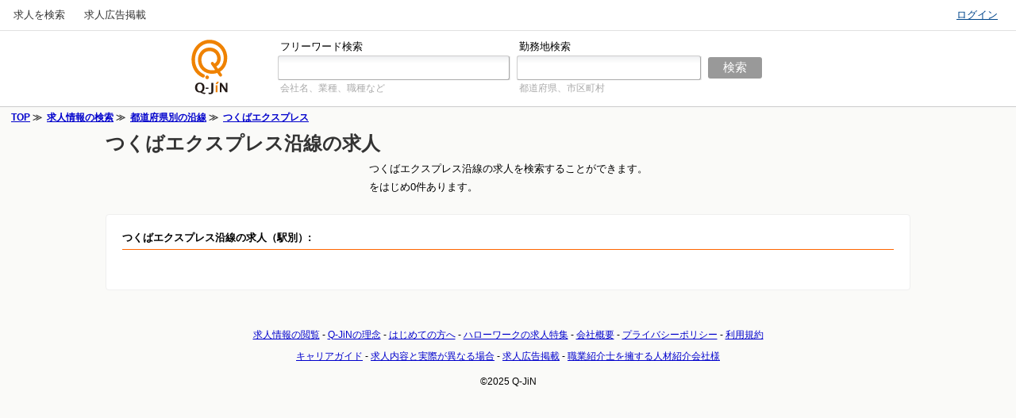

--- FILE ---
content_type: text/html
request_url: https://www.q-jin.careers/%E6%B2%BF%E7%B7%9A/%E3%81%A4%E3%81%8F%E3%81%B0%E3%82%A8%E3%82%AF%E3%82%B9%E3%83%97%E3%83%AC%E3%82%B9
body_size: 10742
content:
<!DOCTYPE html PUBLIC "-//W3C//DTD XHTML 1.0 Transitional//EN" "http://www.w3.org/TR/xhtml1/DTD/xhtml1-transitional.dtd"><html lang="ja">
<head>
<meta charset="utf-8">
<!-- Google Tag Manager -->
<script>(function(w,d,s,l,i){w[l]=w[l]||[];w[l].push({'gtm.start':
new Date().getTime(),event:'gtm.js'});var f=d.getElementsByTagName(s)[0],
j=d.createElement(s),dl=l!='dataLayer'?'&l='+l:'';j.async=true;j.src=
'https://www.googletagmanager.com/gtm.js?id='+i+dl;f.parentNode.insertBefore(j,f);
})(window,document,'script','dataLayer','GTM-ND7WDRK');</script>
<!-- End Google Tag Manager -->

<!-- Google Tag Manager (noscript) -->
<noscript><iframe src="https://www.googletagmanager.com/ns.html?id=GTM-ND7WDRK"
height="0" width="0" style="display:none;visibility:hidden"></iframe></noscript>
<!-- End Google Tag Manager (noscript) -->


<!-- Global site tag (gtag.js) - Google Analytics -->
<script async src="https://www.googletagmanager.com/gtag/js?id=G-45QRBYGHJE"></script>
<script>
  window.dataLayer = window.dataLayer || [];
  function gtag(){dataLayer.push(arguments);}
  gtag('js', new Date());

  gtag('config', 'G-45QRBYGHJE');
</script>

<!-- Google tag (gtag.js) -->
<script async src="https://www.googletagmanager.com/gtag/js?id=AW-11236943354"></script>
<script>
  window.dataLayer = window.dataLayer || [];
  function gtag(){dataLayer.push(arguments);}
  gtag('js', new Date());

  gtag('config', 'AW-11236943354');
</script>

<!-- Google tag (gtag.js) -->
<script async src="https://www.googletagmanager.com/gtag/js?id=AW-1072378680"></script>
<script>
  window.dataLayer = window.dataLayer || [];
  function gtag(){dataLayer.push(arguments);}
  gtag('js', new Date());

  gtag('config', 'AW-1072378680');
</script>

<title>つくばエクスプレスの求人を検索｜仕事探しの求人サイトQ-JiN</title>
<meta name="description" content="の求人を沿線から検索できます。"/>
<link rel="canonical" href="https://www.q-jin.careers/%E6%B2%BF%E7%B7%9A/%E3%81%A4%E3%81%8F%E3%81%B0%E3%82%A8%E3%82%AF%E3%82%B9%E3%83%97%E3%83%AC%E3%82%B9">

<meta property="og:url" content="https://www.q-jin.careers/%E6%B2%BF%E7%B7%9A/%E3%81%A4%E3%81%8F%E3%81%B0%E3%82%A8%E3%82%AF%E3%82%B9%E3%83%97%E3%83%AC%E3%82%B9">
<meta property="og:type" content="website">
<meta property="og:title" content="つくばエクスプレスの求人を検索｜仕事探しの求人サイトQ-JiN">
<meta property="og:description" content="の求人を沿線から検索できます。">
<meta property="og:image" content="https://www.q-jin.careers/common/images/og-common-image.jpg">
<meta property="og:site_name" content="仕事探しの求人サイトQ-JiN">
<meta name="twitter:card" content="summary">

<!-- スタイル -->
<style type="text/css">
body{font:13px/1.4 ;margin:0;padding:2px 5px;background-color:#FAFAF8}h1,h2,h3,h4,h5,h6,p{margin:0}p{margin-bottom:1em}h1{font-size:24px;margin:0;line-height:1.1em;font-weight:bold}a,a:link,.link{text-decoration:underline;color:#00c;cursor:pointer}a:visited{color:#551a8b}a:active{color:red}a img{border:0}form{margin:0}
h1 a,h1 a:link{text-decoration:none;color:#333333;}h1 a:hover{text-decoration:underline;}
.separator_top,.separator_bottom{clear:both}.separator_top{height:28px;border-top:1px solid #CCCCCC;padding-left:14px}.separator_bottom{height:18px;border-bottom:3px solid #ccc}.amount{color:#666}.instruction{color:#666;font-size:11px;margin:0;padding:0;display:block}.clear{clear:both}
.breadcrumbs{
  margin: 0;
  padding: 5px 0 0 0;
  color: #333333;
  font-size: 12px;
  font-weight :bold;
}
.breadcrumbs:after {
  content: "";
  display: block;
  clear: both;
}
.breadcrumbs li {
  float: left;
  padding: 0 0 0 6px;
  list-style: none;
}
.breadcrumbs li:first-child {
  padding: 0;
}
.breadcrumbs li:after {
  margin: 0;
  content:"≫";
}
.breadcrumbs li:last-child:after {
  content:"";
}
#signin_register_task{width:600px;padding:15px 15px}#signin_register_task .input_text,#signin_register_task .input_password{width:90%}#about_registration,#register_task{padding:0 10px}#signin_register_task .col{float:left;width:50%}#signin_register_task .header_style_2{padding-left:12px;padding-right:12px;margin-top:0}#signin_register_task .form_content,#signin_register_task .form_controls{padding:6px 12px}#signin_register_task .content_wrapper{padding:6px 12px}#signin_register_task .content_wrapper p{margin-top:0}#signin_register_task .form_content{background-color:#eaeffa}#signin_task{margin-right:1px}#about_registration h2{font-size:13px}#signin_register_task.complete{width:400px}#forgotten_password_task{width:300px;padding:15px 15px}#forgotten_password_task .input_text,#forgotten_password_task .input_password{width:90%}#forgotten_password_task .header_style_2{padding-left:12px;padding-right:12px;margin-top:0}#forgotten_password_task .form_content,#forgotten_password_task .form_controls,#forgotten_password_task .content_wrapper{padding:6px 12px}#forgotten_password_task .content_wrapper p{margin-top:0}#forgotten_password_task .form_content{background-color:#eaeffa}#signin_task{width:300px;padding:15px 15px}#signin_task .input_text,#signin_task .input_password{width:90%}#signin_task .header_style_2{padding-left:12px;padding-right:12px;margin-top:0}#signin_task .form_content,#signin_task .form_controls{padding:6px 12px}#signin_task .form_content{background-color:#eaeffa}#signin_task{margin-right:1px}#choose_password_task{width:300px;padding:15px 15px}#choose_password_task .form_content{background-color:#e0e5ff;padding:12px 12px 9px 12px}#choose_password_task .input_text,#choose_password_task .input_password{width:90%}#choose_password_task .header_style_2{padding-left:12px;padding-right:12px}#choose_password_task .form_controls{padding:6px 12px}
#layout{text-align:center;margin-bottom:.5em;font-size: 14px;}#main_content{width: 600px;margin:0 auto;text-align:left;border-spacing:0;line-height:1}#main_content td{padding:5px}#min_main_content{width:790px}#browsejobs_main_content{margin:0 auto;text-align:left;border-spacing:0;line-height:1;width:1024px;}#browsejobs_main_content td{padding:5px;
  vertical-align: top;
}
.header_style_3{font-size:13px;border-bottom:1px solid #f60;padding-bottom:5px;margin:0 0 20px 0; clear:both;}#company_selector .header_style_3,#letter_selector .header_style_3{padding-bottom:0;border-bottom:0;margin:0}#company_selector td,#letter_selector td{padding:1px 1px 1em 0}#company_selector td.col_a,#letter_selector td.col_a{padding-right:1.5em}#company_selector a,#letter_selector a,#company_selector b,#letter_selector b,#company_selector span,#letter_selector span{margin-right:.25em}.by_state p.state,.by_title_and_state p.job,.by_city p.city,.by_title p.job,.by_company p.company,.by_letter p.job{margin-bottom:0px;margin-top:0}.by_state p.actions,.by_title_and_state p.actions,.by_city p.actions,.by_title p.actions,.by_company p.actions,.by_letter p.actions{font-size:11px;margin-top:0}.by_state #states,.by_title_and_state #cities,.by_city #cities,.by_title #titles,.by_state #states,.by_company #companies,.by_letter #letters{width:100%}.by_company #companies td,.by_letter #letters td{width:50%}.by_state #states td,.by_title_and_state #cities td,.by_city #cities td,.by_title #titles td,.by_company #companies td,.by_letter #letters td{padding:1px 5px 1px 0}.by_company table#companies tr{height:40px}.by_company table#companies td{vertical-align:top}.by_state .stateTitle,.by_title_and_state .jobTitle,.by_company .companyTitle,.by_city .cityTitle,.by_city .city,.by_title .jobTitle,.by_letter .jobTitle{font-weight:bold;font-size:13px}.home #states,.home #categories,.home #major_cities,.home #jobSeekers{width:100%;margin-bottom:1em}.home #states td,.home #categories td,.home #major_cities td,.home #jobSeekers td{white-space:nowrap;padding:1px 1em 1px 0}
.category-wrapper {
  text-align: center;
}
.category-intrbx {
  max-width: 800px;
  display: inline-block;
  text-align: left;
  margin: 10px 0 20px 0;
  padding: 0;
}
.category-intrbx p {
  margin: 0;
  padding: 0 0 5px 0;
}
.category-list {
  background: #FFFFFF;
  border: 1px solid #EFEFEF;
  border-radius: 4px;
  padding: 20px 20px 30px 20px;
}
#browsejobs_main_content span {
  font-size: 12px;
  color: #666666;
  margin: 0 0 0 5px;
}
#titles td {
  width: 33%;
}
#states td {
  width: 20%;
}
#cities td {
  width: 50%;
}
#categories td {
  width: 33%;
}
.cate_top {
  margin-bottom: 20px;
}
.city_td td {
  width: 33% !important;
}
.by_city .city {
  font-weight: normal !important;
}
.cate_link h2 {
  margin: 0 0 -5px 0;
}
/* 最新3件のA・ハロワ案件 */
#job-post {
  width: 700px;
  margin: 0 auto;
  padding: 0 20px;
  border-top: 1px dotted #CCCCCC;
}
.job-post-btm {
  margin: 40px auto;
  padding: 0;
}
.job-post-btm a {
  max-width: 780px;
  line-height: 1.3;
  margin: 0 auto 0 auto;
  background: #FF6600;
  border-radius: 6px;
  padding: 15px 40px 13px 40px;
  display: table;
  font-weight: bold;
  font-size: 24px;
  text-decoration: none;
  color: #FFFFFF;
  text-align: center;
  box-sizing: border-box;
}
.job-post-btm a:hover {
  text-decoration: none !important;
  opacity: 0.7;
  transition: .3s ease-in-out;
}
.job-post-note {
  margin: 20px 20px 40px 20px;
  padding: 0;
}
.job-post-note h2 {
  background: #F5F3ED;
  border-top: 1px dotted #333333;
  border-bottom: 1px dotted #333333;
  margin: 30px 0;
  padding: 10px 10px 10px 20px !important;
  line-height: 1.6;
  font-size: 16px;
  position: relative;
}
.job-post-note p {
  margin: 0 35px 12px 35px;
  padding: 0;
}

/* search-pc.css */
td {font-size: 13px;line-height: 1.3;}
.sl,.sl:link,.sl:visited{color:#77C;cursor:pointer;white-space:nowrap;text-decoration: underline;font-size: 13px;}
.sjcl{clear:both; padding:7px 0 4px 0;width: 670px;}
.sjcl-short{clear:both; padding:7px 0 4px 0;width: 506px;}
.jobtitle{font-size:13px;font-weight:bold;margin:0 70px 0 -10px}
.jobtitle-short{font-size:13px;font-weight:bold;margin:0 155px 0 -10px;}
.jobtitle a,a.jobtitle,a.jobtitle-short,.jobtitle-short a{font-size: 15px;padding-bottom: 5px;display: inline-block;text-decoration: underline !important;}
.jobtitle a:hover,.jobtitle-short a:hover{text-decoration: none !important;}.jobtitle-short a:visited{text-decoration: underline;color: #0000CC;}
.visits{color:gray}.new{color:#F60}.sdn{color:#008040}.message{color:gray;margin:6px 0 1em}.company{font-size:14px !important;color: #333333 !important;margin: 0 !important;}.location{}a.more_loc,a.more_loc:link{color:#77c}.uv_link:visited{color:#00468C}.date{    color: #333333 !important;
    margin: 0 !important;
    font-size: 13px !important;}p.dupetext{font-size:15px}.sorting,.showing{font-size:12px}.showingnew{font-size:17px}.showing{text-align:left;padding-right:1em;margin-bottom:.5em}.showing a,.showing b{white-space:nowrap}.sorting{text-align:right;white-space:nowrap}
.snip nobr {
  padding: 0;
  white-space: initial;
}
.kigen {
  color: #333333 !important;
  margin: 0 !important;
  font-size: 13px !important;
}
.snip {
  padding: 5px 0 0 0;
/*
  border-top: 1px dotted #efefef;
*/
}
.more_actions{border:1px solid #ccc;padding:15px 0 12px 0;background-color:#F6F6F6}.more_actions ul{padding:0;margin:0 12px 0;margin-left:32px}.more_actions ul li{color:#ccc}.more_actions>ul>li{margin-bottom:4px}.more_actions ul li .mat{color:#000}.more_actions ul li .mat a{color: #0000CC; cursor: pointer;text-decoration: underline;font-size: 13px;}
.row{
  width: 660px;
  background: #ffffff;
  position: relative;
/*   border-left: 1px solid #EFEFEF;
  border-right: 1px solid #EFEFEF; */
  margin: 0 auto;
  padding: 30px 20px 30px 30px;
  border-bottom: 1px solid #EEEEEE;
}
.tt_display{margin-top:5px}
.jasx_serpsjlabel_poststGray{display: inline;color:#008040 !important;font-size:12px !important;margin: 0 0 0 22px !important;}
.result-link-bar span {
  margin: 0 !important;
}
.summary {
/*   width: 630px; */
  background: #f6f6f6;
  font-size: 13px !important;
  margin: 5px 0 3px 0 !important;
  padding: 6px 10px;
  display: block;
  color: #333333 !important;
}
.summary-short {
  background: #f6f6f6;
  font-size: 13px !important;
  margin: 5px 0 3px 0 !important;
  padding: 6px 10px;
  display: block;
  color: #333333 !important;
/*   width: 480px;
  padding: 6px 160px 6px 10px; */
}
.pic-right {
  width: 145px;
  height: 145px;
  position: absolute;
  right: 24px;
  top: 54px;
  border: 1px solid #cccccc;
  padding: 1px;
}
.pic-right span {
  width: 143px;
  height: 143px;
  display: block;
  padding: 1px;

  margin: 0 !important;
}
/* 関連求人情報 */
.accord {
  margin: 0;
  padding: 0;
  position: relative;
  display: initial;
}
.accord .trig {
  margin: 0;
  padding: 0;
  cursor: pointer;
  color: #77C;
  text-decoration: underline;
  display: initial;
}
.accord .trig.open {
  color: #00468C;
}
.accord .cont {
  display: none;
  margin: 0;
  padding: 0;
}
/* /関連求人情報 */
.icon-new img {
  vertical-align: text-top;
  padding-left: 8px;
}
.list_end_limit {
  color: #FF3300;
}
/* 求人情報指数 */
.level {
  width: 80px;
  position: absolute;
  top: 4px;
  right: 290px;
}
.level::after {  content: "";  display: block;  clear: both;}
.level .level-internal,.level .level-external,.level .level-q {
  float: left;
}
.level img {
  vertical-align: bottom;
}
.level-q {
  float: right !important;
  padding: 10px 0 0 0;
  vertical-align: bottom;
}
.level img {
  vertical-align: bottom;
}
.level-q {
  float: right !important;
  padding: 10px 0 0 0;
  vertical-align: bottom;
}
p.katikan {
  font-size: 12px;
  border-bottom: 1px dotted #666666;
  color: #666666;
  font-weight: bold;
  display: inline-block;
  margin: 8px 0 0 0;
}
.katikan img {
  vertical-align: middle;
  padding-left: 3px;
}
.for_link {
  margin: 30px 30px 0 0;
}
.for_link a {
  width: 200px;
  background: url(../images/icon-wood02.png) no-repeat left 10px top 0px;
  margin: 5px auto;
  padding: 5px 0 12px 62px;
  font-size: 18px;
  display: block;
  border-bottom: 1px solid #CCCCCC;
  box-sizing: border-box;
}

/* /求人情報指数 */
.result-cont {
  margin: 0 0 5px 14px;
}
.a-sjCapt {
  position: relative;
}
/* /search-pc.css */

/* 価値観の根拠 */
.result .value-reason {
  margin: 10px 5px 10px 2px;
  padding: 0 0 8px 0;
  font-size: 13px;
  font-weight: normal;
  border-top: 1px solid #CCCCCC;
  border-bottom: 1px solid #CCCCCC;
  background: #F9F9F9;
}
.result .value-reason strong {
  margin: 0;
  padding: 2px 2px 3px 2px;
  display: block;
  color: #FFFFFF;
  font-weight: normal !important;
}
.result .value-reason strong span {
  font-size: 15px !important;
  font-weight: bold;
  color: #FFFFFF !important;
  margin: 0 !important;
}
.result .value-reason p {
  padding: 0;
  margin: 8px 5px 0 13px;
  line-height: 1.4;
}
.result .value-reason img {
  vertical-align: text-bottom;
  margin: 0 0 0 8px;
}
.result .value-reason dl {
  margin: 0;
  padding: 0;
}
.result .value-reason dt {
  margin: 0;
  padding: 5px 8px 4px 10px;
  font-weight: bold;
  display: inline-block;
}
.result .value-reason dd {
  margin: 0;
  padding: 0 5px 0 23px;
}
/* 経済的欲求：黄 */
.result .value-reason-money {
  border-top: 1px solid #FFAC51;
  border-bottom: 1px solid #FFAC51;
  background: #FFF9F3;
}
.result .value-reason-money strong {
  background: #BF6706;
}
.result .value-reason-money dt {
  color: #BF6706;
}
/* 社会的地位：赤 */
.result .value-reason-rule {
  border-top: 1px solid #B61025;
  border-bottom: 1px solid #B61025;
  background: #FFF4F6;
}
.result .value-reason-rule strong {
  background: #B61025;
}
.result .value-reason-rule dt {
  color: #B61025;
}
/* チームワーク：紫 */
.result .value-reason-society {
  border-top: 1px solid #B765D1;
  border-bottom: 1px solid #B765D1;
  background: #FCF7FD;
}
.result .value-reason-society strong {
  background: #B051CE;
}
.result .value-reason-society dt {
  color: #B051CE;
}
/* 自己成長：青 */
.result .value-reason-self {
  border-top: 1px solid #135B82;
  border-bottom: 1px solid #135B82;
  background: #F4FBFF;
}
.result .value-reason-self strong {
  background: #135B82;
}
.result .value-reason-self dt {
  color: #135B82;
}
/* 縛られない生き方：緑 */
.result .value-reason-free {
  border-top: 1px solid #337539;
  border-bottom: 1px solid #337539;
  background: #F8FDF8;
}
.result .value-reason-free strong {
  background: #337539;
}
.result .value-reason-free dt {
  color: #337539;
}
.biggerlink {
  cursor: pointer;}
}
/* /価値観の根拠 */

/* /最新3件のA・ハロワ案件 */

@media screen and (max-width:1040px){#browsejobs_main_content{width:98%;}}@media screen and (max-width:976px){#jobsearch .input_text{width:100%}#jobsearch .inwrap{margin-right:20px}#jobsearch .inwrap+div[style]{display:none}#jobsearch>table>tbody>tr:nth-child(2)>td:nth-child(4){width:auto !important}}@media screen and (max-width:690px){.jsf .sl{display:none}}@media screen and (max-width:600px){#g_nav,#jobsearch{display:none}#branding-td{width:100% !important;text-align:center}#branding img{margin:10px 0 0 0}#main_content{padding:0 10px;width:100%}#browsejobs_main_content{width:100%}#browsejobs_main_content td{display:block;width: auto !important;}#main_content td,#companies td{display:block;font-size:16px;line-height:1.6}.header_style_3{font-size:16px;margin:20px 0 10px 0}#company_selector td,#letter_selector td{padding:0}#company_selector .header_style_3{margin-top:20px}#company_selector a,#letter_selector a{padding:10px 20px;line-height:1.6;display:inline-block}#browsejobs_main_content{line-height:1.6}.by_state .stateTitle,.by_title_and_state .jobTitle,.by_company .companyTitle,.by_city .cityTitle,.by_city .city,.by_title .jobTitle,.by_letter .jobTitle,#states a,#letter_selector a{font-size:16px}#states td,#categories td,#major_cities td,#jobSeekers td{padding:16px 0 !important}.by_state p.actions,.by_title_and_state p.actions,.by_city p.actions,.by_title p.actions,.by_company p.actions,.by_letter p.actions{font-size:14px}.by_company p.company{margin-top:8px}.by_letter .col_b,.by_company .col_b{white-space:initial !important}.by_letter a,.by_city a{display:block;padding:8px 0}.by_city .cityTitle,.by_letter .jobTitle{margin-top:20px}.by_city .cityTitle{padding-bottom:16px;display:inline-block}#states td{display:block}#states p{display:inline-block}.state{margin-right:10px}#cities td{display:block}#states a{font-size:16px;line-height:1.6}}
</style>

<script data-ad-client="ca-pub-9965396548601860" async src="https://pagead2.googlesyndication.com/pagead/js/adsbygoogle.js"></script>
</head>
<body>

<style>
body { margin-top: 0; margin-left: 0; margin-right: 0; padding-top: 0; padding-right: 0; padding-left: 0; }
#g_nav { border-bottom:1px solid #ccc; margin-bottom:9px; }
#g_nav a,
#g_nav a:visited { color: #00468C; }
#g_nav div
.navBi { display: -moz-inline-box; display: inline-block; padding: 9px 12px; margin: 0; list-style-type: none;    font-size: 13px;
    line-height: 1.6;}
body,td{line-height:1.4;}
#navpromo a,
#navpromo a:visited {
  color: #FF6600;
}
#u_nav .login_unconfirmed,
#u_nav .login_unconfirmed a,
#u_nav .login_unconfirmed a:visited {
  color: #CC0000
}
#u_nav .resume_pending,
#u_nav .resume_pending a,
#u_nav .resume_pending a:visited {
  color: #CC0000
}
#userOptionsLabel {
  position: relative;
  z-index: 5;
  color: #00468C !important;
  text-decoration: underline !important;
}
#userOptionsLabel b {
  cursor: pointer;
  text-decoration: underline;
  position: relative;
  z-index: 5;
}
#userOptionsLabel:active {
  outline: none;
}
#userOptionsLabel.active {
  padding: 9px 11px;
  margin-bottom: -1px;
  _margin-bottom: 0px;
  border: 1px solid #CCCCCC;
  border-top: 0;
}
#userOptionsLabel.active .arrowStub {
  border-width: 0 3px 3px;
  _border-width: 0px 3px 4px;
  border-color: transparent;
  top: -2px;
  border-style: dashed dashed solid;
}
#userOptionsLabel.active .halfPxlFix {
  background: #FFFFFF;
  bottom: -3px;
  height: 6px;
  left: 0;
  position: absolute;
  right: 0;
  border: 1px solid #FFFFFF;
}
.arrowStub {
  position: relative;
  border-style: solid dashed dashed;
  border-color: transparent;
  display: -moz-inline-box;
  display: inline-block;
  font-size: 0;
  height: 0;
  line-height: 0;
  width: 0;
  left: 4px;
  border-top-width: 3px;
  border-bottom-width: 0;
  border-right-width: 3px;
  padding-top: 1px;
  top: -1px;
}
#userOptions {
  z-index: 2;
  visibility: hidden;
  position: absolute;
  right: 0;
  x_right: -1px;
  top: 100%;
  padding: 9px 15px;
  border: 1px solid #CCCCCC;
  background: #FFFFFF;
  min-width: 150px;
  _width: 150px;
  text-align: left;
}
#userOptions.open {
  visibility: visible;
}
.userOptionItem {
  margin: 6px 0;
}
.userOptionItem a {
  white-space: nowrap;
}
.userOptionGroup {
  border-top: 1px solid #E8E8E8;
  margin-top: 12px;
}
.userNameRepeat {
  color: #A8A8A8;
  padding-right: 48px;
  font-weight: bold;
}
.userOptionGroupHeader {
  font-weight: bold;
  margin: 6px 0;
}
.Logo {
  background: url(https://www.q-jin.careers/common/images/logo.svg) no-repeat left top;
  margin: 5px 0 0 0;
  padding-top: 71px;
  border: 0;
  width: 50px;
  height: 71px;
  -webkit-background-size: 47px 71px;
  background-size: 47px 71px;
  overflow: hidden;
  display: block;
  box-sizing: border-box;
  text-decoration: none !important;
  color: #333333 !important;
}
@media (-webkit-min-device-pixel-ratio: 2),
(   min--moz-device-pixel-ratio: 2),
(     -o-min-device-pixel-ratio: 2/1),
(        min-device-pixel-ratio: 2),
(                min-resolution: 192dpi),
(                min-resolution: 2dppx) {
}
#branding img { border: 0; }
#jobsearch { margin: 0 }
.inwrap { display:inline-block; margin-right: 5px; border-bottom: 1px solid #E8E8E8; border-right: 1px solid #E8E8E8; }
.inwrap input {  margin:0; font-family:Arial,sans-serif;border:1px solid #ccc; border-bottom-color:#aaa;border-right-color:#aaa; -webkit-border-radius: 0; -webkit-appearance: none; }
.inwrap .input_text {
  padding: 7px 5px;
  margin: -1px 0;
  background: #eff0f2;
  background: linear-gradient(to bottom, #eff0f2 0%,#FFFFFF 30%);
  border-radius: 3px;
  color: #333333;
}
.inwrap .input_submit {color:#614041;font-size:15px;height:30px;background: #E8E8E8; padding:3px 9px;cursor:pointer;_padding:3px;}
.inwrap .input_submit:active { background: #CCCCCC; }
.jsf .label {font-size:12px; line-height:1.2;padding-top:0;color:#aaa;font-weight:normal;white-space:nowrap;padding-right:1.5em}
.jsf .label label {font-weight:normal}
.jsf .sl { font-size: 11px; color: #77c; white-space: nowrap; }
.npb { padding-bottom: 0; text-transform: lowercase; font-size: 13px; }
.npl { padding-left: 0; }
iframe { display:block; }
.acd { border: 1px solid #333; background: #FFFFFF; position:absolute; width:100%; z-index: 1; }
.aci { font-size: 18px; padding:1px 6px; cursor:pointer; }
.acis { background:#36c; color:#FFFFFF; }
#tjobalerts .ws_label,
#bjobalerts .ws_label,
#tjobalerts .member,
#bjobalerts .member{ z-index: 1; }
#acr td { padding-top:0; padding-bottom:0; }
#acr td .h { display:none; }
#what { width: 280px;}
#where { width: 220px; }
.inwrapBorder{display:inline-block;width:auto;-moz-border:none !important; border: none !important;}.inwrapBorderTop{display:inline-block;background-color:#999999 !important;background:#999999 !important;border-radius:3px; -moz-border:none !important; border: none !important;}.inwrapBorder .input_submit{background:transparent;border:0;color:#FFFFFF;font-family:Arial;font-size:15px;margin:0;padding:4px 19px;cursor:pointer;_padding:3px}.inwrapBorder a.input_submit{text-decoration:none;display:block}.inwrapBorder:hover{border-color:#235AF6;border-top-color:#4072FF;border-bottom-color:#1E4FD9}.inwrapBorderTop:hover{background:#F8B054 !important;}.inwrapBorder:active{border-color:#536DB7;border-top-color:#4B69C1;border-bottom-color:#3753A6}.inwrapBorder:active .inwrapBorderTop{border-top-color:#6C82C1;background-color:#4B69C1;filter:progid:DXImageTransform.Microsoft.gradient(startColorstr='#4B69C1',endColorstr='#3753A6');background:-webkit-gradient(linear,left top,left bottom,from(#4B69C1),to(#3753A6));background:-moz-linear-gradient(top,#4B69C1,#3753A6);background:linear-gradient(top,#4b69C1,#3753A6)}.roundedCorner{display:inline-block;zoom:1;*display:inline;vertical-align:baseline;margin:0 2px;outline:0;cursor:pointer;text-align:center;text-decoration:none;font:15px/100% Arial,Helvetica,sans-serif;padding:.5em 2em .55em;text-shadow:0 1px 1px rgba(0,0,0,.3);-webkit-border-radius:.5em;-moz-border-radius:.5em;border-radius:.5em;-webkit-box-shadow:0 1px 2px rgba(0,0,0,.2);-moz-box-shadow:0 1px 2px rgba(0,0,0,.2);box-shadow:0 1px 2px rgba(0,0,0,.2)}.roundedCorner:hover{text-decoration:none}.roundedCorner:active{position:relative;top:1px}.bigrounded{-webkit-border-radius:2em;-moz-border-radius:2em;border-radius:2em}.medium{font-size:12px;padding:.4em 1.5em .42em}.small{font-size:11px;padding:.2em 1em .275em}.sblue{color:#D9EEF7;border:solid 1px #1C4ED9;background:#3163F2;background:-webkit-gradient(linear,left top,left bottom,from(#2F62F1),to(#133FBB));background:-moz-linear-gradient(top,#2F62F1,#133FBB);filter:progid:DXImageTransform.Microsoft.gradient(startColorstr='#2F62F1',endColorstr='#133FBB')}.sblue:hover,.sblue:focus{background:#235AF6;background:-webkit-gradient(linear,left top,left bottom,from(#4072FF),to(#1E4FD9));background:-moz-linear-gradient(top,#4072FF,#1E4FD9);filter:progid:DXImageTransform.Microsoft.gradient(startColorstr='#4072ff',endColorstr='#1e4fd9')}.sblue:active{color:#d9eef7;background:-webkit-gradient(linear,left top,left bottom,from(#4b69c1),to(#3753a6));background:-moz-linear-gradient(top,#4b69c1,#3753a6);filter:progid:DXImageTransform.Microsoft.gradient(startColorstr='#4b69c1',endColorstr='#3753a6')}
#g_nav {
  position: relative;
}
#user_actions #userOptionsLabel.active {
  border: 0;
  line-height: 37px;
  padding: 0 11px;
  margin-bottom: 0;
}
#user_actions #userOptionsLabel {
  line-height: 37px;
  padding: 0 11px;
}
#g_nav td {
  text-align: left;
}
#notifBubble {
  bottom: 16.0px;
}
#p_nav {
  padding:0 0 0 5px !important;
}
#g_nav div {
  padding:0 0 0 5px !important;
  font-weight: normal;
}
#user_actions .navBi a#userOptionsLabel {
  line-height: initial;
}
#user_actions #userOptions {
-webkit-user-select: none;
-moz-user-select: none;
user-select: none;
}
#g_nav td:last-child {
  width: 1%;
}
div#g_nav {
  margin-bottom: 0;
  border-bottom: 1px solid #E1E1E1;
  background: #FFFFFF;
}
#g_nav #p_nav a:link,
#g_nav #p_nav a:visited,
.navBi #navpromo a:link,
.navBi #navpromo a:visited,
#g_nav #u_nav .navBi a:link,
#g_nav #u_nav .navBi a:visited
,#user_actions:not(.loggedin) .navBi #userOptionsLabel
{
  color: #333333;
  text-decoration: none;
}
#g_nav #p_nav a:hover,
.navBi #navpromo a:hover,
#g_nav #u_nav .navBi a:hover,
#user_actions:not(.loggedin) .navBi a#userOptionsLabel:hover
{
  text-decoration: underline;
}
#user_actions #userOptionsLabel b {
  text-decoration: none;
  color: #FFFFFFfff;
  font-weight: normal;
}
#user_actions #userOptionsLabel.active b {
  color: #FFFFFFfff;
}
#g_nav tr {
}
#user_actions #userOptionsLabel.active {
  background: #1251d7;
}
#user_actions #userOptionsLabel.active span.halfPxlFix {
  display: none;
}
#user_actions #userOptionsLabel .arrowStub  {
  border-top-color: #FFFFFFfff;
}
#user_actions #userOptionsLabel.active .arrowStub {
  border-bottom-color: #FFFFFFfff;
}
@media (-webkit-min-device-pixel-ratio: 2),
(   min--moz-device-pixel-ratio: 2),
( -o-min-device-pixel-ratio: 2/1),
(min-device-pixel-ratio: 2),
(min-resolution: 192dpi),
(min-resolution: 2dppx) {

</style>
<div id="g_nav" data-tn-section="globalNav" role="navigation" class="left">
<table width="100%" cellpadding="0" cellspacing="0">
<tr>
<td nowrap>

<div id="p_nav"><span class="navBi"><a href="/" title="求人" id="jobsLink" class="selected">求人を検索</a></span><span class="navBi"><a id="empLink" href="https://www.q-jin.careers/employers/">求人広告掲載</a>
</span></div>
</td>
<td align="right" nowrap>
<div id="u_nav">
<script type="text/javascript" src="//d3fw5vlhllyvee.cloudfront.net/s/a931ec9/keyboardTrap.js"></script>
<script type="text/javascript">
function isUserOptionsOpen() {
return document.getElementById('userOptions').className === 'open';
}

function hideUserOptions() {
destroyKeyboardTrap();
document.getElementById('userOptions').className = '';
document.getElementById('userOptionsLabel').className = 'navBi';
document.getElementById('userOptionsLabel').setAttribute('aria-label', 'open user action drop down menu');
}
function toggleUserOptions(e) {
var options = document.getElementById('userOptions');
var label = document.getElementById('userOptionsLabel');
if (isUserOptionsOpen()) {
hideUserOptions();
if (!e.keyCode) {
label.blur();
}
} else {
options.className = 'open';
label.className = 'navBi active navMenuDropDown';
label.setAttribute('aria-label', 'close user action drop down menu');
document.onclick = function() {
hideUserOptions();
document.onclick = function() {
};
};
if (e.keyCode && (e.keyCode == 13 /* Enter */ || e.keyCode == 32 /* Space */)) {
var fL = document.getElementById('userOptions').getElementsByTagName('a')[0];
if (fL) {
fL.focus();
}
}
else {
label.blur();
}
createKeyboardTrap(document.getElementById('user_actions'), 'navMenuDropDown', hideUserOptions);
}
stopPropagation(e);

}
</script>
<script>

function regExpEscape(s) {
  return String(s).replace(/([-()\[\]{}+?*.$\^|,:#<!\\])/g, '\\$1').
    replace(/\x08/g, '\\x08');
}


function appendParamsOnce(url, params) {
  var useParams = params.replace(/^(\?|\&)/, '');
  if (url.match(new RegExp('[\\?|\\&]' + regExpEscape(useParams))) == null) {
    return url += (url.indexOf('?') > 0 ? '&' : '?' ) + useParams;
  }
  return url;
}

</script>
<div id="user_actions">
  <span class="navBi"><a href="https://www.q-jin.careers/mypage/login.php" rel="nofollow" id="userOptionsLabel">ログイン</a></span>
</div>
</div>
</td>
</tr>
</table>
</div>

<div class="header_search">
<table role="banner" cellpadding=0 cellspacing=0 border=0 class="head_tbl"><tr><td><table class=lnav cellpadding=0 cellspacing=0>
<tr>
<td id="branding-td" style="vertical-align:top;"><a id=branding href="https://www.q-jin.careers/" class="Logo">仕事探しの求人サイトQ-JiN</a></td>
<td id="serch-head-td">
<form class="jsf" name=js id=jobsearch action="https://www.q-jin.careers/%E6%B1%82%E4%BA%BA" method=get>
<table cellpadding=3 cellspacing=0 align=left>
<tr>
<td class=npb><label id="what_label_top" for="what">フリーワード検索</label></td>
<td class=npb colspan=2><label id="where_label_top" for="where">勤務地検索</label></td>
</tr>
<tr role="search">
<td class="npl epr"><span class=inwrap><input name=q class=input_text size=31 maxlength=512 value="" aria-labelledby="what_label_top hidden_colon what_label" id=what></span></td>
<td class="npl epr"><span class=inwrap><input name=l class=input_text size=27 maxlength=45 value=""  aria-labelledby="where_label_top hidden_colon where_label" id=where></span></td>
<td class=npl style="width:1px"><span class="inwrapBorder"><span class="inwrapBorderTop"><input id=fj class=input_submit type=submit value="検索"></span></span></td>
</tr>
<tr id=acr>
<td><span class=h>&nbsp;</span></td>
<td class=npl><div style="position:relative;z-index:2"><div id=acdiv class=acd style="display:none;"></div></div></td>
</tr>
<tr id=acr>
<td colspan=2 class=npl><div style="position:relative;z-index:2"><div id=what_acdiv class=acd style="display:none;"></div></div></td>
</tr>
<tr valign=baseline>
<td id="what_label_cell" class=label>
<label for='what' aria-hidden="true" id="what_label">会社名、業種、職種など</label>
</td>
<td id="where_label_cell" colspan=2 class=label>
<label for='where' aria-hidden="true" id="where_label">都道府県、市区町村</label>
</td>
</tr>
</table>
</form>
</td>
</tr>
</table>
</td></tr></table>
</div>

<style type="text/css">
body {
  font-family: Arial, "Hiragino Kaku Gothic ProN", "Hiragino Sans", Meiryo, sans-serif;
}
.header_search {
  height: 95px;
  background: #FFFFFF;
}
.head_tbl {
  width: 800px;
  margin: 0 auto;
}
.head_tbl td {
  font-size: 10pt;
}
#branding-td{
  width: 110px;
  padding:5px 0 5px 0px;
}
#serch-head-td {
  vertical-align: top;
  padding: 8px 0 0 0;
}

</style>

<div class="separator_top">
  <ol class="breadcrumbs" itemscope itemtype="http://schema.org/BreadcrumbList">
    <li itemprop="itemListElement" itemscope itemtype="http://schema.org/ListItem">
      <a itemprop="item" href="https://www.q-jin.careers/" title="TOP"><span itemprop="name">TOP</span></a><meta itemprop="position" content="1">
    </li>
    <li itemprop="itemListElement" itemscope itemtype="http://schema.org/ListItem">
      <a itemprop="item" href="https://www.q-jin.careers/category"><span itemprop="name">求人情報の検索</span></a><meta itemprop="position" content="2">
    </li>
    <li itemprop="itemListElement" itemscope itemtype="http://schema.org/ListItem">
      <a itemprop="item" href="https://www.q-jin.careers/%E6%B2%BF%E7%B7%9A"><span itemprop="name">都道府県別の沿線</span></a><meta itemprop="position" content="3">
    </li>
    <li itemprop="itemListElement" itemscope itemtype="http://schema.org/ListItem">
      <a itemprop="item" href="https://www.q-jin.careers/%E6%B2%BF%E7%B7%9A/%E3%81%A4%E3%81%8F%E3%81%B0%E3%82%A8%E3%82%AF%E3%82%B9%E3%83%97%E3%83%AC%E3%82%B9"><span itemprop="name">つくばエクスプレス</span></a><meta itemprop="position" content="4">
    </li>
  </ol>
</div>

<div id="layout" class="by_title">
  <table id="browsejobs_main_content">
    <tr>
      <td>
        <h1><a href="https://www.q-jin.careers/%E3%81%A4%E3%81%8F%E3%81%B0%E3%82%A8%E3%82%AF%E3%82%B9%E3%83%97%E3%83%AC%E3%82%B9%E3%81%A7%E3%81%AE%E6%B1%82%E4%BA%BA">つくばエクスプレス沿線の求人</a></h1>
        <div class="category-wrapper">
          <div class="category-intrbx">
            <p>つくばエクスプレス沿線の求人を検索することができます。</p>
            <p>をはじめ0件あります。</p>
          </div>
        </div>
        <div class="category-list">
          <h2 class="header_style_3">つくばエクスプレス沿線の求人（駅別）:</h2>
          <table id="titles">
          </table>
        </div>

      </td>
    </tr>
  </table>
</div>

<!-- social-btn -->
<ul class="social-btn social-btn-fadein">
  <li class="line"><a href="https://social-plugins.line.me/lineit/share?url=https://www.q-jin.careers%2F%25E6%25B2%25BF%25E7%25B7%259A%2F%25E3%2581%25A4%25E3%2581%258F%25E3%2581%25B0%25E3%2582%25A8%25E3%2582%25AF%25E3%2582%25B9%25E3%2583%2597%25E3%2583%25AC%25E3%2582%25B9" target="_blank"><img src="https://www.q-jin.careers/common/images/icon_line.png" alt="LINE" width="43" height="43"></a></li>
  <li class="fb"><a href="https://www.facebook.com/sharer/sharer.php?u=https://www.q-jin.careers%2F%25E6%25B2%25BF%25E7%25B7%259A%2F%25E3%2581%25A4%25E3%2581%258F%25E3%2581%25B0%25E3%2582%25A8%25E3%2582%25AF%25E3%2582%25B9%25E3%2583%2597%25E3%2583%25AC%25E3%2582%25B9" target="_blank"><img src="https://www.q-jin.careers/common/images/icon_fb.png" alt="Facebook"></a></li>
  <li class="tw"><a href="https://twitter.com/share?url=https://www.q-jin.careers%2F%25E6%25B2%25BF%25E7%25B7%259A%2F%25E3%2581%25A4%25E3%2581%258F%25E3%2581%25B0%25E3%2582%25A8%25E3%2582%25AF%25E3%2582%25B9%25E3%2583%2597%25E3%2583%25AC%25E3%2582%25B9" target="_blank"><img src="https://www.q-jin.careers/common/images/icon_tw.png" alt="Twitter"></a></li>
</ul>
<div id="pagetop" class="backtotop"><a href="#top"><img src="https://www.q-jin.careers/common/images/btn-pagetop.png" alt="PAGE TOP"></a></div>
<style>
/* シェアボタン */
.social-btn  {
  position: fixed;
  bottom: 130px;
  right: 62px;
  margin: 0;
  padding: 0;
}
.social-btn li  {
  text-align: center;
  display: table;
  margin: 10px 0;
  line-height: 0;
}
.social-btn a  {
  width: 45px;
  height: 45px;
  display: table-cell;
  vertical-align: middle;
  text-align: center;
  border: 1px solid #FFFFFF;
  border-radius: 50%;
  -moz-border-radius: 50%;
  -webkit-border-radius: 50%;
  text-decoration: none;
  -webkit-transition: 0.3s ease-in-out;
  -moz-transition: 0.3s ease-in-out;
  -o-transition: 0.3s ease-in-out;
  transition: 0.3s ease-in-out;
}
.social-btn a:hover  {
  opacity: 0.7;
  filter: alpha(opacity=70);
}
.fb a  {
  background: #999999;
}
.tw a  {
  background: #999999;
}
.line  {
  display: none !important;
}
.social-btn-top {
  display: none !important;
}
.social-btn-fadein  {
  display: none;
}
/* /シェアボタン */

#pagetop {
  width: 70px;
  height: 70px;
  position: fixed;
  bottom: 50px;
  right: 50px;
  z-index: 2;
  display: none;
}
#pagetop a {
  width: 70px;
  height: 70px;
  display: inline-block;
  text-align: center;
  text-decoration: none;
  outline: none;
  position: relative;
  z-index: 2;
  background: #333333;
  padding: 23px 0 0 0;
  overflow: hidden;
  border:3px solid #CCCCCC;
  border-radius: 50% !important;
  box-sizing: border-box;
  -webkit-transition: all .3s;
  transition: all .3s;
  color :#FFFFFF;
  font-weight: bold;
  font-size :20px;
}
#pagetop a img {
  vertical-align: top;
}
#pagetop a:hover {
  opacity: 0.7;
  filter: alpha(opacity=70);
}


</style>
<script src="//ajax.googleapis.com/ajax/libs/jquery/1.8.3/jquery.min.js"></script>
<script>
// ページトップ
$(function(){var a=$(".backtotop");a.hide();$(window).scroll(function(){if($(this).scrollTop()>300){a.fadeIn()}else{a.fadeOut()}})});
$(function(){$(".backtotop").on('click touchstart',function(){$('html,body').animate({ scrollTop:0},'swing');return false;});});

// social-btnゆっくり出る
$(function(){var a=$(".social-btn-fadein");a.hide();$(window).scroll(function(){if($(this).scrollTop()>300){a.fadeIn()}else{a.fadeOut()}})});
</script>


<div role="contentinfo" id="footerWrapper" style="text-align:center;">
  <div id="footer" style="text-align:left;">
    <div class="separator_bottom"></div>
    <div id="secondary_nav">
      <p><a href="https://www.q-jin.careers/category">求人情報の閲覧</a> - <a href="https://www.q-jin.careers/legal/philosophy.php">Q-JiNの理念</a> - <a href="https://www.q-jin.careers/legal/about.php">はじめての方へ</a> - <a href="https://www.q-jin.careers/%E3%83%8F%E3%83%AD%E3%83%BC%E3%83%AF%E3%83%BC%E3%82%AF/">ハローワークの求人特集</a> - <a href="https://www.q-jin.careers/legal/">会社概要</a> - <a href="https://www.q-jin.careers/legal/privacy.php">プライバシーポリシー</a> - <a href="https://www.q-jin.careers/legal/tos.php">利用規約</a></p>
      <p><a href="https://www.q-jin.careers/career-guide/">キャリアガイド</a> - <a href="https://www.q-jin.careers/legal/job-discrepancy-form.php">求人内容と実際が異なる場合</a> - <a href="https://www.q-jin.careers/employers/">求人広告掲載</a> - <a href="https://www.q-jin.careers/employment-counselor/">職業紹介士を擁する人材紹介会社様</a></p>
      <div id="footer-legal">
        <div class="legal-footer">&copy;2025 Q-JiN</div>
      </div>
    </div>
  </div>
</div>

<style type="text/css">
#footerWrapper {
  text-align: center;
  padding: 20px 0 5px 0;
}
footer {
  text-align: left;
  clear:both;
}
#footer-legal {
  margin: 20px 0;
  font-size: 12px;
}
#secondary_nav {
  font-size:12px;
  text-align:center;
  clear:both;
  font-weight:normal;
  line-height:1;
  margin: 0 0 10px 0;
}
#secondary_nav p {
  margin-bottom: 15px;
}
.separator_bottom {
  padding: 0 !important;
  border: none !important;
}
</style>


</body>
</html>


--- FILE ---
content_type: text/html; charset=utf-8
request_url: https://www.google.com/recaptcha/api2/aframe
body_size: 183
content:
<!DOCTYPE HTML><html><head><meta http-equiv="content-type" content="text/html; charset=UTF-8"></head><body><script nonce="AfCJS2GLih5_TnJKC6cDyQ">/** Anti-fraud and anti-abuse applications only. See google.com/recaptcha */ try{var clients={'sodar':'https://pagead2.googlesyndication.com/pagead/sodar?'};window.addEventListener("message",function(a){try{if(a.source===window.parent){var b=JSON.parse(a.data);var c=clients[b['id']];if(c){var d=document.createElement('img');d.src=c+b['params']+'&rc='+(localStorage.getItem("rc::a")?sessionStorage.getItem("rc::b"):"");window.document.body.appendChild(d);sessionStorage.setItem("rc::e",parseInt(sessionStorage.getItem("rc::e")||0)+1);localStorage.setItem("rc::h",'1765130506773');}}}catch(b){}});window.parent.postMessage("_grecaptcha_ready", "*");}catch(b){}</script></body></html>

--- FILE ---
content_type: image/svg+xml
request_url: https://www.q-jin.careers/common/images/logo.svg
body_size: 2779
content:
<?xml version="1.0" standalone="no"?>
<!-- Generator: Adobe Fireworks 10, Export SVG Extension by Aaron Beall (http://fireworks.abeall.com) . Version: 0.6.1  -->
<!DOCTYPE svg PUBLIC "-//W3C//DTD SVG 1.1//EN" "http://www.w3.org/Graphics/SVG/1.1/DTD/svg11.dtd">
<svg id="Untitled-%u30DA%u30FC%u30B8%201" viewBox="0 0 35 54" style="background-color:#ffffff00" version="1.1"
	xmlns="http://www.w3.org/2000/svg" xmlns:xlink="http://www.w3.org/1999/xlink" xml:space="preserve"
	x="0px" y="0px" width="35px" height="54px"
>
	<defs>
		<!-- Library -->
		<symbol id="6" overflow="visible">
			<g id="%u30EC%u30A4%u30E4%u30FC%2012">
				<g>
					<g>
						<path d="M -93.5244 -24.0218 C -96.1518 -21.1966 -98.2417 -17.9213 -99.7358 -14.2855 C -101.3144 -10.4427 -102.3569 -5.6791 -102.455 -1.8519 C -102.6391 5.2545 -101.4438 10.6383 -98.458 16.1481 C -95.3603 21.8649 -90.7089 26.1657 -84.6333 28.9323 C -83.9345 29.2496 -83.1557 29.2741 -82.4389 29.0016 C -81.7133 28.7243 -81.1401 28.1784 -80.8232 27.4606 C -80.1757 25.9948 -80.8261 24.2662 -82.2714 23.6061 C -87.1113 21.4039 -90.9624 17.8532 -93.4091 13.3385 C -95.8686 8.7985 -96.852 4.3024 -96.6972 -1.6996 C -96.6162 -4.8548 -95.7431 -8.8177 -94.4179 -12.0423 C -93.1933 -15.0228 -91.4824 -17.7064 -89.3325 -20.0179 C -84.8847 -24.8011 -79.041 -27.4349 -72.8774 -27.4349 C -66.5854 -27.4349 -60.6709 -24.9476 -56.2211 -20.4291 C -51.771 -15.9105 -49.3198 -9.9007 -49.3198 -3.5082 L -49.3198 -3.2914 C -49.3198 3.1041 -51.4067 8.4284 -55.3554 12.1061 C -58.789 15.3063 -63.6025 17.1432 -68.5625 17.1432 C -73.2627 17.1432 -77.604 15.5612 -80.788 12.6901 C -84.3154 9.5075 -86.1801 4.9118 -86.1801 -0.6009 C -86.1801 -3.0414 -85.3388 -6.724 -82.977 -9.7377 C -81.249 -11.9447 -78.0942 -14.5756 -72.8774 -14.5756 C -67.9399 -14.5756 -64.9082 -12.3754 -63.2353 -10.5287 C -61.2861 -8.3763 -60.1225 -5.4291 -60.1225 -2.6429 C -60.1225 0.6012 -61.1338 3.1217 -63.1289 4.8473 C -63.7832 5.4157 -64.5517 5.8932 -65.4116 6.2702 L -65.8315 6.4537 L -62.498 11.2994 L -62.2006 11.1452 C -58.625 9.2828 -54.3608 5.3795 -54.3608 -2.6429 C -54.3608 -6.9154 -56.0493 -11.2289 -58.9936 -14.4779 C -61.4477 -17.1849 -65.8496 -20.4125 -72.8774 -20.4125 C -80.3916 -20.4125 -84.9707 -16.5814 -87.4892 -13.3675 C -90.2758 -9.8109 -91.9399 -5.0375 -91.9399 -0.6009 C -91.9399 6.6256 -89.4082 12.7282 -84.6176 17.0504 C -80.3769 20.8746 -74.6753 22.9811 -68.5625 22.9811 C -65.4433 22.9811 -62.3945 22.4323 -59.5019 21.3522 C -56.4707 20.2194 -53.7636 18.5543 -51.456 16.402 C -46.2905 11.5895 -43.559 4.7799 -43.559 -3.2914 L -43.559 -3.5082 C -43.559 -11.4584 -46.6074 -18.932 -52.1425 -24.5531 C -57.6821 -30.1752 -65.0449 -33.2728 -72.8774 -33.2728 C -80.6445 -33.2728 -87.977 -29.9877 -93.5244 -24.0218 Z" fill="#ef8200"/>
					</g>
					<g>
						<path d="M -79.8149 28.6969 C -79.8149 30.3717 -78.4531 31.734 -76.7793 31.734 C -75.1049 31.734 -73.7426 30.3717 -73.7426 28.6969 C -73.7426 27.0241 -75.1049 25.6637 -76.7793 25.6637 C -78.4531 25.6637 -79.8149 27.0241 -79.8149 28.6969 Z" fill="#ef8200"/>
					</g>
					<g>
						<path d="M -52.5395 23.6334 C -51.7505 24.7614 -52.0263 26.3297 -53.1547 27.1198 L -53.1547 27.1198 C -54.2817 27.9088 -55.851 27.6315 -56.6401 26.5045 L -70.1753 7.1744 C -70.9653 6.0465 -70.6884 4.4791 -69.561 3.6891 L -69.561 3.6891 C -68.4331 2.8991 -66.8647 3.1754 -66.0747 4.3034 L -52.5395 23.6334 Z" fill="#ef8200"/>
					</g>
				</g>
				<g>
					<path d="M -81.0861 56.5025 C -82.221 56.2051 -83.1439 55.9332 -83.8544 55.6887 C -84.5645 55.4419 -85.2163 55.1839 -85.8074 54.9107 C -86.3993 54.6364 -87.0818 54.2546 -87.8547 53.7649 C -88.3619 53.7649 -88.7361 53.7649 -88.9782 53.7649 C -90.4562 53.7649 -91.7978 53.4328 -93.0044 52.7703 C -94.2116 52.1074 -95.1245 51.1435 -95.7455 49.8782 C -96.3658 48.6122 -96.6761 47.1836 -96.6761 45.5911 C -96.6761 44.0057 -96.3679 42.5827 -95.7504 41.3202 C -95.1333 40.0577 -94.2288 39.0918 -93.0359 38.4217 C -91.8433 37.7529 -90.453 37.418 -88.8647 37.418 C -87.2835 37.418 -85.8933 37.7549 -84.6933 38.4289 C -83.4938 39.1034 -82.5898 40.072 -81.979 41.3365 C -81.3686 42.6006 -81.0636 44.0327 -81.0636 45.6341 C -81.0636 47.313 -81.4045 48.7913 -82.0874 50.0686 C -82.7699 51.3466 -83.7976 52.336 -85.169 53.0387 C -84.1302 53.3938 -83.1754 53.6773 -82.3041 53.8899 C -81.4336 54.1001 -80.3322 54.2769 -79.0007 54.4162 L -81.0861 56.5025 ZM -88.8647 51.6396 C -87.3868 51.6396 -86.2826 51.0336 -85.5544 49.8205 C -84.8254 48.6074 -84.4612 47.1996 -84.4612 45.5958 C -84.4612 43.9933 -84.8254 42.5843 -85.5544 41.3676 C -86.2826 40.1509 -87.3868 39.5425 -88.8647 39.5425 C -90.3498 39.5425 -91.4573 40.1533 -92.1859 41.3724 C -92.9147 42.5923 -93.2785 43.9973 -93.2785 45.5859 C -93.2785 47.1677 -92.9165 48.5727 -92.1908 49.7994 C -91.4656 51.0265 -90.3569 51.6396 -88.8647 51.6396 Z" fill="#221815"/>
					<path d="M -79.165 47.7569 L -79.165 45.7957 L -74.554 45.7957 L -74.554 47.7569 L -79.165 47.7569 Z" fill="#221815"/>
					<path d="M -74.3085 56.135 L -74.3487 53.8047 C -73.5117 54.132 -72.6471 54.296 -71.7546 54.296 C -71.3783 54.296 -71.0465 54.2267 -70.7604 54.0878 C -70.4747 53.9496 -70.2457 53.7243 -70.0755 53.4137 C -69.9045 53.1024 -69.8189 52.4514 -69.8189 51.4597 L -69.8189 37.7851 L -66.6235 37.7851 L -66.6235 51.0962 C -66.6235 52.5577 -66.7882 53.6208 -67.1176 54.2896 C -67.4459 54.9561 -67.968 55.4924 -68.6844 55.8965 C -69.4016 56.2999 -70.3521 56.5025 -71.5359 56.5025 C -72.415 56.5025 -73.3391 56.3799 -74.3085 56.135 Z" fill="#221815"/>
					<path d="M -62.7423 39.8694 L -60.3704 35.8406 L -57.2951 35.8406 L -59.669 39.8694 L -62.7423 39.8694 ZM -62.7423 53.3962 L -62.7423 41.831 L -59.669 41.831 L -59.669 53.3962 L -62.7423 53.3962 Z" fill="#ef8200"/>
					<path d="M -55.8379 53.3962 L -55.8379 37.7851 L -52.9829 37.7851 L -45.8869 48.4497 L -45.8869 37.7851 L -43.2995 37.7851 L -43.2995 53.3962 L -46.2026 53.3962 L -53.2489 42.7324 L -53.2489 53.3962 L -55.8379 53.3962 Z" fill="#221815"/>
				</g>
			</g>

		</symbol>
		<!-- End Library -->

	</defs>
	<g id="%u30EC%u30A4%u30E4%u30FC%201">
		<use id="%u30B7%u30F3%u30DC%u30EB%206" xlink:href="#6" transform="matrix(0.5808, 0, 0, 0.5808, 60.1474, 20.1845)"/>
	</g>
</svg>

--- FILE ---
content_type: text/javascript
request_url: https://d3fw5vlhllyvee.cloudfront.net/s/a931ec9/keyboardTrap.js
body_size: 407
content:
/**
 * Initializes a dropdown keyboard trap by adding key down event listeners and wiring up a "hide" callback.
 */


/**
 * Creates a keyboard trap for dropdown class which will allow tabbing between elements in the dropdown
 * and closing the dropdown on Esc
 * @param {Element} containingElement
 * @param {string} dropdownLinkClass
 * @param {function():*} hideFunction
 */
function createKeyboardTrap(containingElement, dropdownLinkClass, hideFunction) {
  var dropdownLinks = containingElement.getElementsByClassName(dropdownLinkClass);
  var numLinks = dropdownLinks.length;

  document.onkeydown = function(e) {
    if (e.keyCode === 9 /* Tab */) {
      if (e.target === dropdownLinks[0] && e.shiftKey) {
        dropdownLinks[numLinks - 1].focus();
        e.preventDefault();
      } else if (e.target === dropdownLinks[numLinks - 1] && !e.shiftKey) {
        dropdownLinks[0].focus();
        e.preventDefault();
      } else if (e.keyCode === 27 /* Escape */) {
        hideFunction();
      }
    }
  };
};


/**
 * Destroy the previously created keyboard trap
 */
function destroyKeyboardTrap() {
  document.onkeydown = null;
};


/**
 * Stops the propagation of the provided event
 * @param {indeed.jsrch.jobstates.StateChangeEvent} e
 */
function stopPropagation(e) {
  var e = e || window.event;
  e.stopPropagation ? e.stopPropagation() : e.cancelBubble = true;
};
